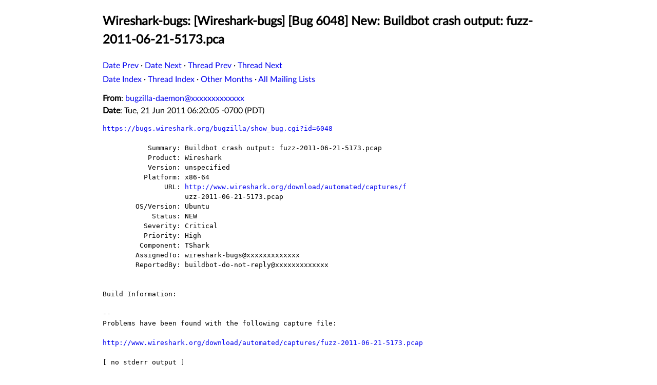

--- FILE ---
content_type: text/html; charset=utf-8
request_url: https://lists.wireshark.org/archives/wireshark-bugs/201106/msg00440.html
body_size: 1802
content:
<!-- MHonArc v2.6.19+ -->
<!--X-Subject: [Wireshark&#45;bugs] [Bug 6048] New: Buildbot crash output:	fuzz&#45;2011&#45;06&#45;21&#45;5173.pcap -->
<!--X-From-R13: ohtmvyyn&#45;qnrzbaNjverfunex.bet -->
<!--X-Date: Tue, 21 Jun 2011 06:20:05 &#45;0700 (PDT) -->
<!--X-Message-Id: bug&#45;6048&#45;15@https.bugs.wireshark.org/bugzilla/ -->
<!--X-Content-Type: text/plain -->
<!--X-Head-End-->


<html lang="en">
<head>
  <meta charset="utf-8" />
  <meta name="viewport" content="width=device-width" />
  <style type="text/css" media="all">
    @import url("/css/site.css");
  </style>
  <link rel="icon" type="image/x-icon" href="/assets/icons/favicon.ico" />
  <link rel="preload" href="/assets/fonts/Lato-Regular.woff2">
  <link rel="preload" href="/assets/fonts/Lato-Bold.woff2">
  <link rel="preload" href="/assets/fonts/Lato-Heavy.woff2">

  <meta property="og:title" content="Wireshark · Wireshark-bugs: [Wireshark-bugs] [Bug 6048] New: Buildbot crash output:	fuzz-2011-06-21-5173.pcap">
  <meta property="og:description" content="Wireshark: The world's most popular network protocol analyzer">
  <meta property="og:type" content="website">
  <meta property="og:site_name" content="Wireshark">
  <meta property="og:image" content="https://www.wireshark.org/assets/img/wireshark-logo-big.png">
  <meta name="twitter:image:alt" content="Image for the website for Wireshark, the world's premiere network analyzer">
  <meta name="twitter:card" content="summary_large_image">

        <!-- Google tag (gtag.js) -->
        <!-- <script type="text/partytown" async src="https://www.googletagmanager.com/gtag/js?id=G-YLHRKD6LH6"></script>
        <script type="text/partytown">
            window.dataLayer = window.dataLayer || [];
            function gtag(){dataLayer.push(arguments);}
            gtag('js', new Date());

            gtag('config', 'G-YLHRKD6LH6');
        </script> -->
</head>
<body>
            
    <div class="main-container">
        
<section id="wireshark-bugs-messages">
<h2>Wireshark-bugs: [Wireshark-bugs] [Bug 6048] New: Buildbot crash output:	fuzz-2011-06-21-5173.pca</h2>


<!--X-Body-Begin-->
<!--X-User-Header-->
<!--X-User-Header-End-->
<!--X-TopPNI-->
    <div class="list-nav-menu">
    <a href="msg00439.html" title="Previous message by date">Date Prev</a>
    <span class="separator">·</span>
    <a href="msg00441.html" title="Next message by date">Date Next</a>
    <span class="separator">·</span>
    <a href="msg00436.html" title="Previous message by thread">Thread Prev</a>
    <span class="separator">·</span>
    <a href="msg00441.html" title="Next message by thread">Thread Next</a>
    </div>
    <div class="list-menu">
    <a href="index.html">Date Index</a>
    <span class="separator">·</span>
    <a href="threads.html">Thread Index</a>
    <span class="separator">·</span>
    <a href="..">Other Months</a>
    <span class="separator">·</span>
    <a href="/">All Mailing Lists</a>
    </div>

<!--X-TopPNI-End-->
<!--X-MsgBody-->
<!--X-Subject-Header-Begin-->
<!-- [Wireshark-bugs] [Bug 6048] New: Buildbot crash output:	fuzz-2011-06-21-5173.pcap -->
<!--X-Subject-Header-End-->
<!--X-Head-of-Message-->
<div class="list-message-headers">
<div class="list-message-header">
<b>From</b>: <a href="/cdn-cgi/l/email-protection#107265776a797c7c713d7471757d7f7e50545f5d51595e3e58595454555e">bugzilla-daemon@xxxxxxxxxxxxx</a></div><!-- .list-message-header -->

<div class="list-message-header">
<b>Date</b>: Tue, 21 Jun 2011 06:20:05 -0700 (PDT)</div><!-- .list-message-header -->

</div><!-- .list-message-headers -->
<!--X-Head-of-Message-End-->
<!--X-Head-Body-Sep-Begin-->
<div class="list-message-body">
<!--X-Head-Body-Sep-End-->
<!--X-Body-of-Message-->
<pre><a  rel="nofollow" href="https://bugs.wireshark.org/bugzilla/show_bug.cgi?id=6048">https://bugs.wireshark.org/bugzilla/show_bug.cgi?id=6048</a>

           Summary: Buildbot crash output: fuzz-2011-06-21-5173.pcap
           Product: Wireshark
           Version: unspecified
          Platform: x86-64
               URL: <a  rel="nofollow" href="http://www.wireshark.org/download/automated/captures/f">http://www.wireshark.org/download/automated/captures/f</a>
                    uzz-2011-06-21-5173.pcap
        OS/Version: Ubuntu
            Status: NEW
          Severity: Critical
          Priority: High
         Component: TShark
        AssignedTo: wireshark-bugs@xxxxxxxxxxxxx
        ReportedBy: buildbot-do-not-reply@xxxxxxxxxxxxx


Build Information:

--
Problems have been found with the following capture file:

<a  rel="nofollow" href="http://www.wireshark.org/download/automated/captures/fuzz-2011-06-21-5173.pcap">http://www.wireshark.org/download/automated/captures/fuzz-2011-06-21-5173.pcap</a>

[ no stderr output ]

[ no debug trace ]

-- 
Configure bugmail: <a  rel="nofollow" href="https://bugs.wireshark.org/bugzilla/userprefs.cgi?tab=email">https://bugs.wireshark.org/bugzilla/userprefs.cgi?tab=email</a>
------- You are receiving this mail because: -------
You are the assignee for the bug.

</pre>
<!--X-Body-of-Message-End-->
<!--X-MsgBody-End-->
<!--X-Follow-Ups-->
</div><!-- .list-message-body -->
<div class="list-thread">
<ul><li><strong>Follow-Ups</strong>:
<ul>
<li><strong><a name="00441" href="msg00441.html">[Wireshark-bugs] [Bug 6048] Buildbot crash output:	fuzz-2011-06-21-5173.pcap</a></strong>
<ul><li><em>From:</em> bugzilla-daemon</li></ul></li>
<li><strong><a name="00456" href="msg00456.html">[Wireshark-bugs] [Bug 6048] Buildbot crash output:	fuzz-2011-06-21-5173.pcap</a></strong>
<ul><li><em>From:</em> bugzilla-daemon</li></ul></li>
<li><strong><a name="00457" href="msg00457.html">[Wireshark-bugs] [Bug 6048] Buildbot crash output:	fuzz-2011-06-21-5173.pcap</a></strong>
<ul><li><em>From:</em> bugzilla-daemon</li></ul></li>
<li><strong><a name="00459" href="msg00459.html">[Wireshark-bugs] [Bug 6048] Buildbot crash output:	fuzz-2011-06-21-5173.pcap</a></strong>
<ul><li><em>From:</em> bugzilla-daemon</li></ul></li>
<li><strong><a name="00460" href="msg00460.html">[Wireshark-bugs] [Bug 6048] Buildbot crash output:	fuzz-2011-06-21-5173.pcap</a></strong>
<ul><li><em>From:</em> bugzilla-daemon</li></ul></li>
<li><strong><a name="00464" href="msg00464.html">[Wireshark-bugs] [Bug 6048] Buildbot crash output:	fuzz-2011-06-21-5173.pcap</a></strong>
<ul><li><em>From:</em> bugzilla-daemon</li></ul></li>
<li><strong><a name="00479" href="msg00479.html">[Wireshark-bugs] [Bug 6048] Buildbot crash output:	fuzz-2011-06-21-5173.pcap</a></strong>
<ul><li><em>From:</em> bugzilla-daemon</li></ul></li>
<li><strong><a name="00480" href="msg00480.html">[Wireshark-bugs] [Bug 6048] Buildbot crash output:	fuzz-2011-06-21-5173.pcap</a></strong>
<ul><li><em>From:</em> bugzilla-daemon</li></ul></li>
</ul></li></ul>
<!--X-Follow-Ups-End-->
<!--X-References-->
<!--X-References-End-->
<!--X-BotPNI-->
<ul>
<li>Prev by Date:
<strong><a href="msg00439.html">[Wireshark-bugs] [Bug 6042] Add the RTSP packet counter (copied from HTTP packet counter).</a></strong>
</li>
<li>Next by Date:
<strong><a href="msg00441.html">[Wireshark-bugs] [Bug 6048] Buildbot crash output:	fuzz-2011-06-21-5173.pcap</a></strong>
</li>
<li>Previous by thread:
<strong><a href="msg00436.html">[Wireshark-bugs] [Bug 6047] New: NetBIOS decoded as reload-framing or stun or turnchannel</a></strong>
</li>
<li>Next by thread:
<strong><a href="msg00441.html">[Wireshark-bugs] [Bug 6048] Buildbot crash output:	fuzz-2011-06-21-5173.pcap</a></strong>
</li>
<li>Index(es):
<ul>
<li><a href="index.html#00440"><strong>Date</strong></a></li>
<li><a href="threads.html#00440"><strong>Thread</strong></a></li>
</ul>
</li>
</ul>

<!--X-BotPNI-End-->
<!--X-User-Footer-->
<!--X-User-Footer-End-->
</section>

    </div>

            
<script data-cfasync="false" src="/cdn-cgi/scripts/5c5dd728/cloudflare-static/email-decode.min.js"></script></body>
</html>




--- FILE ---
content_type: text/css; charset=utf-8
request_url: https://lists.wireshark.org/css/site.css
body_size: 430
content:
/* Adapted from https://www.latofonts.com/ */

/* Webfont: Lato-Black */@font-face {
    font-family: 'LatoWebBlack';
    src: url('/assets/fonts/Lato-Black.eot'); /* IE9 Compat Modes */
    src: url('/assets/fonts/Lato-Black.eot?#iefix') format('embedded-opentype'), /* IE6-IE8 */
         url('/assets/fonts/Lato-Black.woff2') format('woff2'), /* Modern Browsers */
         url('/assets/fonts/Lato-Black.woff') format('woff'), /* Modern Browsers */
         url('/assets/fonts/Lato-Black.ttf') format('truetype');
    font-style: normal;
    font-weight: normal;
    text-rendering: optimizeLegibility;
}

/* Webfont: Lato-BlackItalic */@font-face {
    font-family: 'LatoWebBlack';
    src: url('/assets/fonts/Lato-BlackItalic.eot'); /* IE9 Compat Modes */
    src: url('/assets/fonts/Lato-BlackItalic.eot?#iefix') format('embedded-opentype'), /* IE6-IE8 */
         url('/assets/fonts/Lato-BlackItalic.woff2') format('woff2'), /* Modern Browsers */
         url('/assets/fonts/Lato-BlackItalic.woff') format('woff'), /* Modern Browsers */
         url('/assets/fonts/Lato-BlackItalic.ttf') format('truetype');
    font-style: italic;
    font-weight: normal;
    text-rendering: optimizeLegibility;
}

/* Webfont: Lato-Bold */@font-face {
    font-family: 'LatoWebBold';
    src: url('/assets/fonts/Lato-Bold.eot'); /* IE9 Compat Modes */
    src: url('/assets/fonts/Lato-Bold.eot?#iefix') format('embedded-opentype'), /* IE6-IE8 */
         url('/assets/fonts/Lato-Bold.woff2') format('woff2'), /* Modern Browsers */
         url('/assets/fonts/Lato-Bold.woff') format('woff'), /* Modern Browsers */
         url('/assets/fonts/Lato-Bold.ttf') format('truetype');
    font-style: normal;
    font-weight: normal;
    text-rendering: optimizeLegibility;
}

/* Webfont: Lato-BoldItalic */@font-face {
    font-family: 'LatoWebBold';
    src: url('/assets/fonts/Lato-BoldItalic.eot'); /* IE9 Compat Modes */
    src: url('/assets/fonts/Lato-BoldItalic.eot?#iefix') format('embedded-opentype'), /* IE6-IE8 */
         url('/assets/fonts/Lato-BoldItalic.woff2') format('woff2'), /* Modern Browsers */
         url('/assets/fonts/Lato-BoldItalic.woff') format('woff'), /* Modern Browsers */
         url('/assets/fonts/Lato-BoldItalic.ttf') format('truetype');
    font-style: italic;
    font-weight: normal;
    text-rendering: optimizeLegibility;
}

/* Webfont: Lato-Hairline */@font-face {
    font-family: 'LatoWebHairline';
    src: url('/assets/fonts/Lato-Hairline.eot'); /* IE9 Compat Modes */
    src: url('/assets/fonts/Lato-Hairline.eot?#iefix') format('embedded-opentype'), /* IE6-IE8 */
         url('/assets/fonts/Lato-Hairline.woff2') format('woff2'), /* Modern Browsers */
         url('/assets/fonts/Lato-Hairline.woff') format('woff'), /* Modern Browsers */
         url('/assets/fonts/Lato-Hairline.ttf') format('truetype');
    font-style: normal;
    font-weight: normal;
    text-rendering: optimizeLegibility;
}

/* Webfont: Lato-HairlineItalic */@font-face {
    font-family: 'LatoWebHairline';
    src: url('/assets/fonts/Lato-HairlineItalic.eot'); /* IE9 Compat Modes */
    src: url('/assets/fonts/Lato-HairlineItalic.eot?#iefix') format('embedded-opentype'), /* IE6-IE8 */
         url('/assets/fonts/Lato-HairlineItalic.woff2') format('woff2'), /* Modern Browsers */
         url('/assets/fonts/Lato-HairlineItalic.woff') format('woff'), /* Modern Browsers */
         url('/assets/fonts/Lato-HairlineItalic.ttf') format('truetype');
    font-style: italic;
    font-weight: normal;
    text-rendering: optimizeLegibility;
}

/* Webfont: Lato-Heavy */@font-face {
    font-family: 'LatoWebHeavy';
    src: url('/assets/fonts/Lato-Heavy.eot'); /* IE9 Compat Modes */
    src: url('/assets/fonts/Lato-Heavy.eot?#iefix') format('embedded-opentype'), /* IE6-IE8 */
         url('/assets/fonts/Lato-Heavy.woff2') format('woff2'), /* Modern Browsers */
         url('/assets/fonts/Lato-Heavy.woff') format('woff'), /* Modern Browsers */
         url('/assets/fonts/Lato-Heavy.ttf') format('truetype');
    font-style: normal;
    font-weight: normal;
    text-rendering: optimizeLegibility;
}

/* Webfont: Lato-HeavyItalic */@font-face {
    font-family: 'LatoWebHeavy';
    src: url('/assets/fonts/Lato-HeavyItalic.eot'); /* IE9 Compat Modes */
    src: url('/assets/fonts/Lato-HeavyItalic.eot?#iefix') format('embedded-opentype'), /* IE6-IE8 */
         url('/assets/fonts/Lato-HeavyItalic.woff2') format('woff2'), /* Modern Browsers */
         url('/assets/fonts/Lato-HeavyItalic.woff') format('woff'), /* Modern Browsers */
         url('/assets/fonts/Lato-HeavyItalic.ttf') format('truetype');
    font-style: italic;
    font-weight: normal;
    text-rendering: optimizeLegibility;
}

/* Webfont: Lato-Italic */@font-face {
    font-family: 'LatoWeb';
    src: url('/assets/fonts/Lato-Italic.eot'); /* IE9 Compat Modes */
    src: url('/assets/fonts/Lato-Italic.eot?#iefix') format('embedded-opentype'), /* IE6-IE8 */
         url('/assets/fonts/Lato-Italic.woff2') format('woff2'), /* Modern Browsers */
         url('/assets/fonts/Lato-Italic.woff') format('woff'), /* Modern Browsers */
         url('/assets/fonts/Lato-Italic.ttf') format('truetype');
    font-style: italic;
    font-weight: normal;
    text-rendering: optimizeLegibility;
}

/* Webfont: Lato-Light */@font-face {
    font-family: 'LatoWebLight';
    src: url('/assets/fonts/Lato-Light.eot'); /* IE9 Compat Modes */
    src: url('/assets/fonts/Lato-Light.eot?#iefix') format('embedded-opentype'), /* IE6-IE8 */
         url('/assets/fonts/Lato-Light.woff2') format('woff2'), /* Modern Browsers */
         url('/assets/fonts/Lato-Light.woff') format('woff'), /* Modern Browsers */
         url('/assets/fonts/Lato-Light.ttf') format('truetype');
    font-style: normal;
    font-weight: normal;
    text-rendering: optimizeLegibility;
}

/* Webfont: Lato-LightItalic */@font-face {
    font-family: 'LatoWebLight';
    src: url('/assets/fonts/Lato-LightItalic.eot'); /* IE9 Compat Modes */
    src: url('/assets/fonts/Lato-LightItalic.eot?#iefix') format('embedded-opentype'), /* IE6-IE8 */
         url('/assets/fonts/Lato-LightItalic.woff2') format('woff2'), /* Modern Browsers */
         url('/assets/fonts/Lato-LightItalic.woff') format('woff'), /* Modern Browsers */
         url('/assets/fonts/Lato-LightItalic.ttf') format('truetype');
    font-style: italic;
    font-weight: normal;
    text-rendering: optimizeLegibility;
}

/* Webfont: Lato-Medium */@font-face {
    font-family: 'LatoWebMedium';
    src: url('/assets/fonts/Lato-Medium.eot'); /* IE9 Compat Modes */
    src: url('/assets/fonts/Lato-Medium.eot?#iefix') format('embedded-opentype'), /* IE6-IE8 */
         url('/assets/fonts/Lato-Medium.woff2') format('woff2'), /* Modern Browsers */
         url('/assets/fonts/Lato-Medium.woff') format('woff'), /* Modern Browsers */
         url('/assets/fonts/Lato-Medium.ttf') format('truetype');
    font-style: normal;
    font-weight: normal;
    text-rendering: optimizeLegibility;
}

/* Webfont: Lato-MediumItalic */@font-face {
    font-family: 'LatoWebMedium';
    src: url('/assets/fonts/Lato-MediumItalic.eot'); /* IE9 Compat Modes */
    src: url('/assets/fonts/Lato-MediumItalic.eot?#iefix') format('embedded-opentype'), /* IE6-IE8 */
         url('/assets/fonts/Lato-MediumItalic.woff2') format('woff2'), /* Modern Browsers */
         url('/assets/fonts/Lato-MediumItalic.woff') format('woff'), /* Modern Browsers */
         url('/assets/fonts/Lato-MediumItalic.ttf') format('truetype');
    font-style: italic;
    font-weight: normal;
    text-rendering: optimizeLegibility;
}

/* Webfont: Lato-Regular */@font-face {
    font-family: 'LatoWeb';
    src: url('/assets/fonts/Lato-Regular.eot'); /* IE9 Compat Modes */
    src: url('/assets/fonts/Lato-Regular.eot?#iefix') format('embedded-opentype'), /* IE6-IE8 */
         url('/assets/fonts/Lato-Regular.woff2') format('woff2'), /* Modern Browsers */
         url('/assets/fonts/Lato-Regular.woff') format('woff'), /* Modern Browsers */
         url('/assets/fonts/Lato-Regular.ttf') format('truetype');
    font-style: normal;
    font-weight: normal;
    text-rendering: optimizeLegibility;
}

/* Webfont: Lato-Semibold */@font-face {
    font-family: 'LatoWebSemibold';
    src: url('/assets/fonts/Lato-Semibold.eot'); /* IE9 Compat Modes */
    src: url('/assets/fonts/Lato-Semibold.eot?#iefix') format('embedded-opentype'), /* IE6-IE8 */
         url('/assets/fonts/Lato-Semibold.woff2') format('woff2'), /* Modern Browsers */
         url('/assets/fonts/Lato-Semibold.woff') format('woff'), /* Modern Browsers */
         url('/assets/fonts/Lato-Semibold.ttf') format('truetype');
    font-style: normal;
    font-weight: normal;
    text-rendering: optimizeLegibility;
}

/* Webfont: Lato-SemiboldItalic */@font-face {
    font-family: 'LatoWebSemibold';
    src: url('/assets/fonts/Lato-SemiboldItalic.eot'); /* IE9 Compat Modes */
    src: url('/assets/fonts/Lato-SemiboldItalic.eot?#iefix') format('embedded-opentype'), /* IE6-IE8 */
         url('/assets/fonts/Lato-SemiboldItalic.woff2') format('woff2'), /* Modern Browsers */
         url('/assets/fonts/Lato-SemiboldItalic.woff') format('woff'), /* Modern Browsers */
         url('/assets/fonts/Lato-SemiboldItalic.ttf') format('truetype');
    font-style: italic;
    font-weight: normal;
    text-rendering: optimizeLegibility;
}

/* Webfont: Lato-Thin */@font-face {
    font-family: 'LatoWebThin';
    src: url('/assets/fonts/Lato-Thin.eot'); /* IE9 Compat Modes */
    src: url('/assets/fonts/Lato-Thin.eot?#iefix') format('embedded-opentype'), /* IE6-IE8 */
         url('/assets/fonts/Lato-Thin.woff2') format('woff2'), /* Modern Browsers */
         url('/assets/fonts/Lato-Thin.woff') format('woff'), /* Modern Browsers */
         url('/assets/fonts/Lato-Thin.ttf') format('truetype');
    font-style: normal;
    font-weight: normal;
    text-rendering: optimizeLegibility;
}

/* Webfont: Lato-ThinItalic */@font-face {
    font-family: 'LatoWebThin';
    src: url('/assets/fonts/Lato-ThinItalic.eot'); /* IE9 Compat Modes */
    src: url('/assets/fonts/Lato-ThinItalic.eot?#iefix') format('embedded-opentype'), /* IE6-IE8 */
         url('/assets/fonts/Lato-ThinItalic.woff2') format('woff2'), /* Modern Browsers */
         url('/assets/fonts/Lato-ThinItalic.woff') format('woff'), /* Modern Browsers */
         url('/assets/fonts/Lato-ThinItalic.ttf') format('truetype');
    font-style: italic;
    font-weight: normal;
    text-rendering: optimizeLegibility;
}


body {
    font-family: LatoWeb /* ,Helvetica,Arial,sans-serif */;
    /* font-size: 16px; */
    margin: 3ex auto;
    max-width: 900px;
    line-height: 1.5;
    padding: 0 10px;
    box-sizing: border-box;
}

a {
    text-decoration: none;
}

.list-nav-menu {
    margin-bottom: 0.2rem;
}

.list-menu {
    margin-bottom: 0.8rem;
}

.list-menu-separator {
    padding-left: 1rem;
    padding-right: 1rem;
}

.list-message-headers {
    margin-bottom: 0.8rem;
}

pre {
  white-space: pre-wrap;
}

ul {
  list-style-type: none;
}

li {
  line-height: 1.8rem;
}

table {
    width: 100%;
}

th {
  text-align: left;
}

tr {
  line-height: 1.8rem;
}

.list-index table tbody th {
    text-transform: uppercase;
}

// De-indent outermost thread index page uls
div.list-thread > ul {
    padding-left: 0;
}

td.none {
    color: gray50;
}

td.fromname {
    white-space: nowrap;
}

ul {
    margin-top: 0;
    padding-left: 1rem;
}

